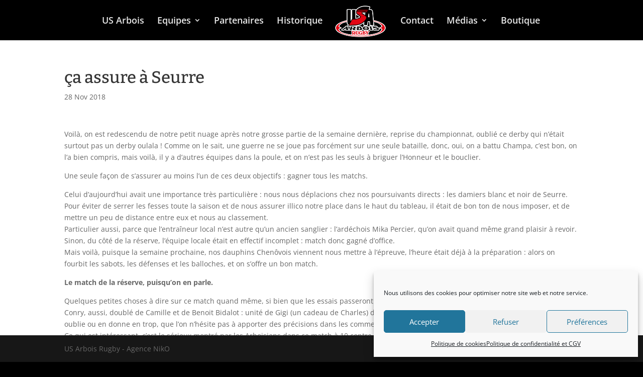

--- FILE ---
content_type: text/css
request_url: https://usarboisrugby.com/wp-content/themes/rugby/style.css?ver=1.0.1542797601
body_size: 23
content:
/*
Theme Name: US-Arbois-Rugby
Template: Divi
Version: 1.0.1542797601
Updated: 2018-11-21 11:53:21

*/



--- FILE ---
content_type: text/plain
request_url: https://www.google-analytics.com/j/collect?v=1&_v=j102&a=620681819&t=pageview&_s=1&dl=https%3A%2F%2Fusarboisrugby.com%2Fca-assure-a-seurre%2F&ul=en-us%40posix&dt=%C3%A7a%20assure%20%C3%A0%20Seurre%20%7C%20US%20ARBOIS%20rugby&sr=1280x720&vp=1280x720&_u=IEBAAEABAAAAACAAI~&jid=1723379373&gjid=1155254797&cid=426307871.1769105904&tid=UA-12607652-1&_gid=271381709.1769105904&_r=1&_slc=1&z=863093625
body_size: -451
content:
2,cG-NJC1RK0F3M